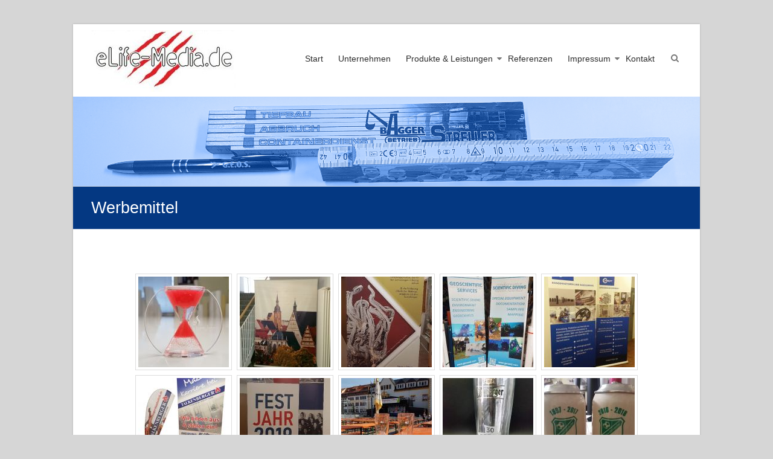

--- FILE ---
content_type: text/html; charset=UTF-8
request_url: https://www.elife-media.de/werbemittel-g
body_size: 11418
content:
<!DOCTYPE html>
<html lang="de">
<head>
	<meta charset="UTF-8" />
	<meta name="viewport" content="width=device-width, initial-scale=1">
	<link rel="profile" href="https://gmpg.org/xfn/11" />
	<title>Werbemittel | eLife Media</title>

		<!-- All in One SEO 4.1.5.3 -->
		<meta name="robots" content="max-image-preview:large" />
		<link rel="canonical" href="https://www.elife-media.de/werbemittel-g" />
		<meta name="google" content="nositelinkssearchbox" />
		<script type="application/ld+json" class="aioseo-schema">
			{"@context":"https:\/\/schema.org","@graph":[{"@type":"WebSite","@id":"https:\/\/www.elife-media.de\/#website","url":"https:\/\/www.elife-media.de\/","name":"eLife Media","description":"Wir machen (Ihre) WERBUNG komplett!","inLanguage":"de-DE","publisher":{"@id":"https:\/\/www.elife-media.de\/#organization"}},{"@type":"Organization","@id":"https:\/\/www.elife-media.de\/#organization","name":"eLife Media","url":"https:\/\/www.elife-media.de\/","logo":{"@type":"ImageObject","@id":"https:\/\/www.elife-media.de\/#organizationLogo","url":"https:\/\/www.elife-media.de\/wp-content\/uploads\/2018\/12\/cropped-Logo-rot-schwarz_gro\u00df-e1545035284270-2.jpg","width":239,"height":102},"image":{"@id":"https:\/\/www.elife-media.de\/#organizationLogo"}},{"@type":"BreadcrumbList","@id":"https:\/\/www.elife-media.de\/werbemittel-g#breadcrumblist","itemListElement":[{"@type":"ListItem","@id":"https:\/\/www.elife-media.de\/#listItem","position":1,"item":{"@type":"WebPage","@id":"https:\/\/www.elife-media.de\/","name":"Home","description":"Ihr Werbeunternehmen aus Freiberg in Sachsen pr\u00e4sentiert sich in den Bereichen Werbetechnik, Grafik und Layout, Druck, Beschriftung und Textildruck.","url":"https:\/\/www.elife-media.de\/"},"nextItem":"https:\/\/www.elife-media.de\/werbemittel-g#listItem"},{"@type":"ListItem","@id":"https:\/\/www.elife-media.de\/werbemittel-g#listItem","position":2,"item":{"@type":"WebPage","@id":"https:\/\/www.elife-media.de\/werbemittel-g","name":"Werbemittel","url":"https:\/\/www.elife-media.de\/werbemittel-g"},"previousItem":"https:\/\/www.elife-media.de\/#listItem"}]},{"@type":"WebPage","@id":"https:\/\/www.elife-media.de\/werbemittel-g#webpage","url":"https:\/\/www.elife-media.de\/werbemittel-g","name":"Werbemittel | eLife Media","inLanguage":"de-DE","isPartOf":{"@id":"https:\/\/www.elife-media.de\/#website"},"breadcrumb":{"@id":"https:\/\/www.elife-media.de\/werbemittel-g#breadcrumblist"},"datePublished":"2019-03-05T08:19:19+00:00","dateModified":"2019-03-05T08:32:33+00:00"}]}
		</script>
		<!-- All in One SEO -->

<link rel='dns-prefetch' href='//www.elife-media.de' />
<link rel='dns-prefetch' href='//s.w.org' />
<link rel="alternate" type="application/rss+xml" title="eLife Media &raquo; Feed" href="https://www.elife-media.de/feed" />
<link rel="alternate" type="application/rss+xml" title="eLife Media &raquo; Kommentar-Feed" href="https://www.elife-media.de/comments/feed" />
		<!-- This site uses the Google Analytics by ExactMetrics plugin v7.10.0 - Using Analytics tracking - https://www.exactmetrics.com/ -->
							<script
				src="//www.googletagmanager.com/gtag/js?id=UA-134431557-1"  data-cfasync="false" data-wpfc-render="false" type="text/javascript" async></script>
			<script data-cfasync="false" data-wpfc-render="false" type="text/javascript">
				var em_version = '7.10.0';
				var em_track_user = true;
				var em_no_track_reason = '';
				
								var disableStrs = [
															'ga-disable-UA-134431557-1',
									];

				/* Function to detect opted out users */
				function __gtagTrackerIsOptedOut() {
					for (var index = 0; index < disableStrs.length; index++) {
						if (document.cookie.indexOf(disableStrs[index] + '=true') > -1) {
							return true;
						}
					}

					return false;
				}

				/* Disable tracking if the opt-out cookie exists. */
				if (__gtagTrackerIsOptedOut()) {
					for (var index = 0; index < disableStrs.length; index++) {
						window[disableStrs[index]] = true;
					}
				}

				/* Opt-out function */
				function __gtagTrackerOptout() {
					for (var index = 0; index < disableStrs.length; index++) {
						document.cookie = disableStrs[index] + '=true; expires=Thu, 31 Dec 2099 23:59:59 UTC; path=/';
						window[disableStrs[index]] = true;
					}
				}

				if ('undefined' === typeof gaOptout) {
					function gaOptout() {
						__gtagTrackerOptout();
					}
				}
								window.dataLayer = window.dataLayer || [];

				window.ExactMetricsDualTracker = {
					helpers: {},
					trackers: {},
				};
				if (em_track_user) {
					function __gtagDataLayer() {
						dataLayer.push(arguments);
					}

					function __gtagTracker(type, name, parameters) {
						if (!parameters) {
							parameters = {};
						}

						if (parameters.send_to) {
							__gtagDataLayer.apply(null, arguments);
							return;
						}

						if (type === 'event') {
							
														parameters.send_to = exactmetrics_frontend.ua;
							__gtagDataLayer(type, name, parameters);
													} else {
							__gtagDataLayer.apply(null, arguments);
						}
					}

					__gtagTracker('js', new Date());
					__gtagTracker('set', {
						'developer_id.dNDMyYj': true,
											});
															__gtagTracker('config', 'UA-134431557-1', {"forceSSL":"true"} );
										window.gtag = __gtagTracker;										(function () {
						/* https://developers.google.com/analytics/devguides/collection/analyticsjs/ */
						/* ga and __gaTracker compatibility shim. */
						var noopfn = function () {
							return null;
						};
						var newtracker = function () {
							return new Tracker();
						};
						var Tracker = function () {
							return null;
						};
						var p = Tracker.prototype;
						p.get = noopfn;
						p.set = noopfn;
						p.send = function () {
							var args = Array.prototype.slice.call(arguments);
							args.unshift('send');
							__gaTracker.apply(null, args);
						};
						var __gaTracker = function () {
							var len = arguments.length;
							if (len === 0) {
								return;
							}
							var f = arguments[len - 1];
							if (typeof f !== 'object' || f === null || typeof f.hitCallback !== 'function') {
								if ('send' === arguments[0]) {
									var hitConverted, hitObject = false, action;
									if ('event' === arguments[1]) {
										if ('undefined' !== typeof arguments[3]) {
											hitObject = {
												'eventAction': arguments[3],
												'eventCategory': arguments[2],
												'eventLabel': arguments[4],
												'value': arguments[5] ? arguments[5] : 1,
											}
										}
									}
									if ('pageview' === arguments[1]) {
										if ('undefined' !== typeof arguments[2]) {
											hitObject = {
												'eventAction': 'page_view',
												'page_path': arguments[2],
											}
										}
									}
									if (typeof arguments[2] === 'object') {
										hitObject = arguments[2];
									}
									if (typeof arguments[5] === 'object') {
										Object.assign(hitObject, arguments[5]);
									}
									if ('undefined' !== typeof arguments[1].hitType) {
										hitObject = arguments[1];
										if ('pageview' === hitObject.hitType) {
											hitObject.eventAction = 'page_view';
										}
									}
									if (hitObject) {
										action = 'timing' === arguments[1].hitType ? 'timing_complete' : hitObject.eventAction;
										hitConverted = mapArgs(hitObject);
										__gtagTracker('event', action, hitConverted);
									}
								}
								return;
							}

							function mapArgs(args) {
								var arg, hit = {};
								var gaMap = {
									'eventCategory': 'event_category',
									'eventAction': 'event_action',
									'eventLabel': 'event_label',
									'eventValue': 'event_value',
									'nonInteraction': 'non_interaction',
									'timingCategory': 'event_category',
									'timingVar': 'name',
									'timingValue': 'value',
									'timingLabel': 'event_label',
									'page': 'page_path',
									'location': 'page_location',
									'title': 'page_title',
								};
								for (arg in args) {
																		if (!(!args.hasOwnProperty(arg) || !gaMap.hasOwnProperty(arg))) {
										hit[gaMap[arg]] = args[arg];
									} else {
										hit[arg] = args[arg];
									}
								}
								return hit;
							}

							try {
								f.hitCallback();
							} catch (ex) {
							}
						};
						__gaTracker.create = newtracker;
						__gaTracker.getByName = newtracker;
						__gaTracker.getAll = function () {
							return [];
						};
						__gaTracker.remove = noopfn;
						__gaTracker.loaded = true;
						window['__gaTracker'] = __gaTracker;
					})();
									} else {
										console.log("");
					(function () {
						function __gtagTracker() {
							return null;
						}

						window['__gtagTracker'] = __gtagTracker;
						window['gtag'] = __gtagTracker;
					})();
									}
			</script>
				<!-- / Google Analytics by ExactMetrics -->
				<script type="text/javascript">
			window._wpemojiSettings = {"baseUrl":"https:\/\/s.w.org\/images\/core\/emoji\/13.1.0\/72x72\/","ext":".png","svgUrl":"https:\/\/s.w.org\/images\/core\/emoji\/13.1.0\/svg\/","svgExt":".svg","source":{"concatemoji":"https:\/\/www.elife-media.de\/wp-includes\/js\/wp-emoji-release.min.js?ver=5.8.12"}};
			!function(e,a,t){var n,r,o,i=a.createElement("canvas"),p=i.getContext&&i.getContext("2d");function s(e,t){var a=String.fromCharCode;p.clearRect(0,0,i.width,i.height),p.fillText(a.apply(this,e),0,0);e=i.toDataURL();return p.clearRect(0,0,i.width,i.height),p.fillText(a.apply(this,t),0,0),e===i.toDataURL()}function c(e){var t=a.createElement("script");t.src=e,t.defer=t.type="text/javascript",a.getElementsByTagName("head")[0].appendChild(t)}for(o=Array("flag","emoji"),t.supports={everything:!0,everythingExceptFlag:!0},r=0;r<o.length;r++)t.supports[o[r]]=function(e){if(!p||!p.fillText)return!1;switch(p.textBaseline="top",p.font="600 32px Arial",e){case"flag":return s([127987,65039,8205,9895,65039],[127987,65039,8203,9895,65039])?!1:!s([55356,56826,55356,56819],[55356,56826,8203,55356,56819])&&!s([55356,57332,56128,56423,56128,56418,56128,56421,56128,56430,56128,56423,56128,56447],[55356,57332,8203,56128,56423,8203,56128,56418,8203,56128,56421,8203,56128,56430,8203,56128,56423,8203,56128,56447]);case"emoji":return!s([10084,65039,8205,55357,56613],[10084,65039,8203,55357,56613])}return!1}(o[r]),t.supports.everything=t.supports.everything&&t.supports[o[r]],"flag"!==o[r]&&(t.supports.everythingExceptFlag=t.supports.everythingExceptFlag&&t.supports[o[r]]);t.supports.everythingExceptFlag=t.supports.everythingExceptFlag&&!t.supports.flag,t.DOMReady=!1,t.readyCallback=function(){t.DOMReady=!0},t.supports.everything||(n=function(){t.readyCallback()},a.addEventListener?(a.addEventListener("DOMContentLoaded",n,!1),e.addEventListener("load",n,!1)):(e.attachEvent("onload",n),a.attachEvent("onreadystatechange",function(){"complete"===a.readyState&&t.readyCallback()})),(n=t.source||{}).concatemoji?c(n.concatemoji):n.wpemoji&&n.twemoji&&(c(n.twemoji),c(n.wpemoji)))}(window,document,window._wpemojiSettings);
		</script>
		<style type="text/css">
img.wp-smiley,
img.emoji {
	display: inline !important;
	border: none !important;
	box-shadow: none !important;
	height: 1em !important;
	width: 1em !important;
	margin: 0 .07em !important;
	vertical-align: -0.1em !important;
	background: none !important;
	padding: 0 !important;
}
</style>
	<link rel='stylesheet' id='wp-block-library-css'  href='https://www.elife-media.de/wp-includes/css/dist/block-library/style.min.css?ver=5.8.12' type='text/css' media='all' />
<style id='wp-block-library-theme-inline-css' type='text/css'>
#start-resizable-editor-section{display:none}.wp-block-audio figcaption{color:#555;font-size:13px;text-align:center}.is-dark-theme .wp-block-audio figcaption{color:hsla(0,0%,100%,.65)}.wp-block-code{font-family:Menlo,Consolas,monaco,monospace;color:#1e1e1e;padding:.8em 1em;border:1px solid #ddd;border-radius:4px}.wp-block-embed figcaption{color:#555;font-size:13px;text-align:center}.is-dark-theme .wp-block-embed figcaption{color:hsla(0,0%,100%,.65)}.blocks-gallery-caption{color:#555;font-size:13px;text-align:center}.is-dark-theme .blocks-gallery-caption{color:hsla(0,0%,100%,.65)}.wp-block-image figcaption{color:#555;font-size:13px;text-align:center}.is-dark-theme .wp-block-image figcaption{color:hsla(0,0%,100%,.65)}.wp-block-pullquote{border-top:4px solid;border-bottom:4px solid;margin-bottom:1.75em;color:currentColor}.wp-block-pullquote__citation,.wp-block-pullquote cite,.wp-block-pullquote footer{color:currentColor;text-transform:uppercase;font-size:.8125em;font-style:normal}.wp-block-quote{border-left:.25em solid;margin:0 0 1.75em;padding-left:1em}.wp-block-quote cite,.wp-block-quote footer{color:currentColor;font-size:.8125em;position:relative;font-style:normal}.wp-block-quote.has-text-align-right{border-left:none;border-right:.25em solid;padding-left:0;padding-right:1em}.wp-block-quote.has-text-align-center{border:none;padding-left:0}.wp-block-quote.is-large,.wp-block-quote.is-style-large{border:none}.wp-block-search .wp-block-search__label{font-weight:700}.wp-block-group.has-background{padding:1.25em 2.375em;margin-top:0;margin-bottom:0}.wp-block-separator{border:none;border-bottom:2px solid;margin-left:auto;margin-right:auto;opacity:.4}.wp-block-separator:not(.is-style-wide):not(.is-style-dots){width:100px}.wp-block-separator.has-background:not(.is-style-dots){border-bottom:none;height:1px}.wp-block-separator.has-background:not(.is-style-wide):not(.is-style-dots){height:2px}.wp-block-table thead{border-bottom:3px solid}.wp-block-table tfoot{border-top:3px solid}.wp-block-table td,.wp-block-table th{padding:.5em;border:1px solid;word-break:normal}.wp-block-table figcaption{color:#555;font-size:13px;text-align:center}.is-dark-theme .wp-block-table figcaption{color:hsla(0,0%,100%,.65)}.wp-block-video figcaption{color:#555;font-size:13px;text-align:center}.is-dark-theme .wp-block-video figcaption{color:hsla(0,0%,100%,.65)}.wp-block-template-part.has-background{padding:1.25em 2.375em;margin-top:0;margin-bottom:0}#end-resizable-editor-section{display:none}
</style>
<link rel='stylesheet' id='foogallery-core-css'  href='https://www.elife-media.de/wp-content/plugins/foogallery/extensions/default-templates/shared/css/foogallery.min.css?ver=2.1.18' type='text/css' media='all' />
<link rel='stylesheet' id='contact-form-7-css'  href='https://www.elife-media.de/wp-content/plugins/contact-form-7/includes/css/styles.css?ver=5.5.2' type='text/css' media='all' />
<link rel='stylesheet' id='dashicons-css'  href='https://www.elife-media.de/wp-includes/css/dashicons.min.css?ver=5.8.12' type='text/css' media='all' />
<link rel='stylesheet' id='everest-forms-general-css'  href='https://www.elife-media.de/wp-content/plugins/everest-forms/assets/css/everest-forms.css?ver=1.7.9' type='text/css' media='all' />
<link rel='stylesheet' id='foobox-free-min-css'  href='https://www.elife-media.de/wp-content/plugins/foobox-image-lightbox/free/css/foobox.free.min.css?ver=2.7.16' type='text/css' media='all' />
<link rel='stylesheet' id='esteem_style-css'  href='https://www.elife-media.de/wp-content/themes/esteem/style.css?ver=5.8.12' type='text/css' media='all' />
<link rel='stylesheet' id='esteem-responsive-css'  href='https://www.elife-media.de/wp-content/themes/esteem/css/responsive.css?ver=5.8.12' type='text/css' media='all' />
<link rel='stylesheet' id='esteem-fontawesome-css'  href='https://www.elife-media.de/wp-content/themes/esteem/fontawesome/css/font-awesome.css?ver=3.2.1' type='text/css' media='all' />
<script type='text/javascript' src='https://www.elife-media.de/wp-content/plugins/google-analytics-dashboard-for-wp/assets/js/frontend-gtag.min.js?ver=7.10.0' id='exactmetrics-frontend-script-js'></script>
<script data-cfasync="false" data-wpfc-render="false" type="text/javascript" id='exactmetrics-frontend-script-js-extra'>/* <![CDATA[ */
var exactmetrics_frontend = {"js_events_tracking":"true","download_extensions":"zip,mp3,mpeg,pdf,docx,pptx,xlsx,rar","inbound_paths":"[{\"path\":\"\\\/go\\\/\",\"label\":\"affiliate\"},{\"path\":\"\\\/recommend\\\/\",\"label\":\"affiliate\"}]","home_url":"https:\/\/www.elife-media.de","hash_tracking":"false","ua":"UA-134431557-1","v4_id":""};/* ]]> */
</script>
<script type='text/javascript' src='https://www.elife-media.de/wp-includes/js/jquery/jquery.min.js?ver=3.6.0' id='jquery-core-js'></script>
<script type='text/javascript' src='https://www.elife-media.de/wp-includes/js/jquery/jquery-migrate.min.js?ver=3.3.2' id='jquery-migrate-js'></script>
<script type='text/javascript' src='https://www.elife-media.de/wp-content/themes/esteem/js/esteem-custom.js?ver=5.8.12' id='esteem-custom-js'></script>
<!--[if lte IE 8]>
<script type='text/javascript' src='https://www.elife-media.de/wp-content/themes/esteem/js/html5shiv.min.js?ver=5.8.12' id='html5-js'></script>
<![endif]-->
<script type='text/javascript' id='foobox-free-min-js-before'>
/* Run FooBox FREE (v2.7.16) */
var FOOBOX = window.FOOBOX = {
	ready: true,
	disableOthers: false,
	o: {wordpress: { enabled: true }, countMessage:'image %index of %total', excludes:'.fbx-link,.nofoobox,.nolightbox,a[href*="pinterest.com/pin/create/button/"]', affiliate : { enabled: false }},
	selectors: [
		".foogallery-container.foogallery-lightbox-foobox", ".foogallery-container.foogallery-lightbox-foobox-free", ".gallery", ".wp-block-gallery", ".wp-caption", ".wp-block-image", "a:has(img[class*=wp-image-])", ".foobox"
	],
	pre: function( $ ){
		// Custom JavaScript (Pre)
		
	},
	post: function( $ ){
		// Custom JavaScript (Post)
		
		// Custom Captions Code
		
	},
	custom: function( $ ){
		// Custom Extra JS
		
	}
};
</script>
<script type='text/javascript' src='https://www.elife-media.de/wp-content/plugins/foobox-image-lightbox/free/js/foobox.free.min.js?ver=2.7.16' id='foobox-free-min-js'></script>
<link rel="https://api.w.org/" href="https://www.elife-media.de/wp-json/" /><link rel="alternate" type="application/json" href="https://www.elife-media.de/wp-json/wp/v2/pages/786" /><link rel="EditURI" type="application/rsd+xml" title="RSD" href="https://www.elife-media.de/xmlrpc.php?rsd" />
<link rel="wlwmanifest" type="application/wlwmanifest+xml" href="https://www.elife-media.de/wp-includes/wlwmanifest.xml" /> 
<meta name="generator" content="WordPress 5.8.12" />
<meta name="generator" content="Everest Forms 1.7.9" />
<link rel='shortlink' href='https://www.elife-media.de/?p=786' />
<link rel="alternate" type="application/json+oembed" href="https://www.elife-media.de/wp-json/oembed/1.0/embed?url=https%3A%2F%2Fwww.elife-media.de%2Fwerbemittel-g" />
<link rel="alternate" type="text/xml+oembed" href="https://www.elife-media.de/wp-json/oembed/1.0/embed?url=https%3A%2F%2Fwww.elife-media.de%2Fwerbemittel-g&#038;format=xml" />
<style type="text/css">.broken_link, a.broken_link {
	text-decoration: line-through;
}</style><style type="text/css" id="custom-background-css">
body.custom-background { background-color: #d6d6d6; background-image: url("https://testumgebung.elife-media.de/wp-content/uploads/2019/01/white-pattern.png"); background-position: left top; background-size: auto; background-repeat: repeat; background-attachment: scroll; }
</style>
	<link rel="icon" href="https://www.elife-media.de/wp-content/uploads/2018/12/cropped-512kratzer_web-1-32x32.jpg" sizes="32x32" />
<link rel="icon" href="https://www.elife-media.de/wp-content/uploads/2018/12/cropped-512kratzer_web-1-192x192.jpg" sizes="192x192" />
<link rel="apple-touch-icon" href="https://www.elife-media.de/wp-content/uploads/2018/12/cropped-512kratzer_web-1-180x180.jpg" />
<meta name="msapplication-TileImage" content="https://www.elife-media.de/wp-content/uploads/2018/12/cropped-512kratzer_web-1-270x270.jpg" />
		<style type="text/css">blockquote{border-left: 3px solid #043882}
		button,html input[type="button"],input[type="reset"],input[type="submit"],#slider-title a{background:#043882}
		a,a:visited,a:hover,a:focus,a:active,.main-navigation li:hover > a,.main-navigation li.current_page_item > a,.main-navigation li.current-menu-item > a,.main-navigation li.current-menu-ancestor > a,#site-title a span,#site-title a:hover,#site-title a:focus,#site-title a:active,#controllers a:hover, #controllers a.active,.widget ul li a:hover,.widget ul li a:hover:before,.services-block .read-more:hover,.service-image-wrap,.service-title a:hover,.entry-meta a:hover,.entry-title a:hover,.search-wrap button:before,#site-generator a:hover, #colophon .widget a:hover,.menu-toggle:before{color: #043882}
		.main-navigation ul ul {border-top: 4px solid#043882}
		#controllers a:hover, #controllers a.active,#promo-box,.fancy-tab,.call-to-action-button,.readmore-wrap,.page-title-bar,.default-wp-page .previous a:hover, .default-wp-page .next a:hover{ background-color: #043882}
		#secondary .widget-title span, #colophon .widget-title span{ border-bottom: 2px solid #043882}
		.services-block .read-more:hover{border: 1px solid #043882}
		.service-border{ border: 3px solid #043882}
		.blog-medium .post-featured-image, .blog-large .post-featured-image, .category .post-featured-image, .search .post-featured-image{border-bottom: 4px solid #043882}
		.search-form-top,#colophon{border-top: 3px solid #043882}
		a#scroll-up{ background-color: #043882}
		.woocommerce #respond input#submit, .woocommerce a.button, .woocommerce button.button, .woocommerce input.button, .woocommerce #respond input#submit.alt, .woocommerce a.button.alt, .woocommerce button.button.alt, .woocommerce input.button.alt, .woocommerce span.onsale,.woocommerce #respond input#submit:hover, .woocommerce a.button:hover, .woocommerce button.button:hover, .woocommerce input.button:hover, .woocommerce #respond input#submit.alt:hover, .woocommerce a.button.alt:hover, .woocommerce button.button.alt:hover, .woocommerce input.button.alt:hover {background-color: #043882;}
		.woocommerce ul.products li.product .price .amount,.entry-summary .price .amount,.woocommerce .woocommerce-message::before, .count{color: #043882;}
		.woocommerce .woocommerce-message {border-top-color: #043882;}
		@media screen and (max-width: 768px) { .better-responsive-menu .sub-toggle { background: #043882}}</style>
				<style type="text/css" id="wp-custom-css">
			.jetpack-image-container .wp-caption {
    border: none;
}
#front-end-wrap {
 height: auto;
 position: fixed;
 right: 0;
 top: 30%;
 z-index: 999999;
}

/* HG- Farbe im Footer */
#colophon{
  background-color: #043882;
}

/* erzwungener Blocksatz in der Slidertextbox */
#slider-content {
  text-align: justify;
}

/* Linie im Footer weg */
#site-generator {
  border-top: 0;
}

/* Du bist hier im blauen Header Balken ausblenden */
.breadcrumb {
  display: none;
}

/* Details Menüleisten Submenü */
.nav-menu ul ul li, .main-navigation ul ul a {
    width: 100%;
}		</style>
		</head>

<body class="page-template-default page page-id-786 custom-background wp-custom-logo wp-embed-responsive everest-forms-no-js no-sidebar-full-width blog-medium boxed better-responsive-menu">


<div id="page" class="hfeed site">
	<a class="skip-link screen-reader-text" href="#main">Zum Inhalt wechseln</a>

	<header id="masthead" class="site-header" role="banner">
		<div class="inner-wrap">
			<div class="hgroup-wrap clearfix">
				<div class="site-branding">
											<div class="header-logo-image">
							<a href="https://www.elife-media.de/" class="custom-logo-link" rel="home"><img width="239" height="102" src="https://www.elife-media.de/wp-content/uploads/2018/12/cropped-Logo-rot-schwarz_groß-e1545035284270-2.jpg" class="custom-logo" alt="eLife Media" /></a>						</div><!-- .header-logo-image -->
										<div class="header-text screen-reader-text">
													<h3 id="site-title">
								<a href="https://www.elife-media.de/" title="eLife Media" rel="home">
									eLife Media								</a>
							</h3>
																			<p class="site-description">Wir machen (Ihre) WERBUNG komplett!</p>
											</div><!-- .header-text -->
				</div><!-- .site-branding -->
				<div class="hgroup-wrap-right">
					<nav id="site-navigation" class="main-navigation" role="navigation">
						<h3 class="menu-toggle"></h3>
						<div class="nav-menu clearfix">
							<ul id="menu-primary" class="menu"><li id="menu-item-163" class="menu-item menu-item-type-custom menu-item-object-custom menu-item-home menu-item-163"><a href="https://www.elife-media.de/">Start</a></li>
<li id="menu-item-296" class="menu-item menu-item-type-post_type menu-item-object-page menu-item-296"><a href="https://www.elife-media.de/unternehmen">Unternehmen</a></li>
<li id="menu-item-287" class="menu-item menu-item-type-post_type menu-item-object-page menu-item-has-children menu-item-287"><a href="https://www.elife-media.de/portfolio">Produkte &#038; Leistungen</a>
<ul class="sub-menu">
	<li id="menu-item-481" class="menu-item menu-item-type-post_type menu-item-object-page menu-item-481"><a href="https://www.elife-media.de/schilderplanen">Schilder &#038; Planen</a></li>
	<li id="menu-item-482" class="menu-item menu-item-type-post_type menu-item-object-page menu-item-482"><a href="https://www.elife-media.de/druck">Drucksachen</a></li>
	<li id="menu-item-483" class="menu-item menu-item-type-post_type menu-item-object-page menu-item-483"><a href="https://www.elife-media.de/textilveredelung">Textilveredelung</a></li>
	<li id="menu-item-484" class="menu-item menu-item-type-post_type menu-item-object-page menu-item-484"><a href="https://www.elife-media.de/beschriftungen">Beschriftungen</a></li>
	<li id="menu-item-660" class="menu-item menu-item-type-post_type menu-item-object-page menu-item-660"><a href="https://www.elife-media.de/werbemittel">Werbemittel</a></li>
	<li id="menu-item-373" class="menu-item menu-item-type-post_type menu-item-object-page menu-item-373"><a href="https://www.elife-media.de/grafik">Grafik &#038; Layout</a></li>
	<li id="menu-item-374" class="menu-item menu-item-type-post_type menu-item-object-page menu-item-374"><a href="https://www.elife-media.de/inhouse">Inhouse Produktion</a></li>
	<li id="menu-item-375" class="menu-item menu-item-type-post_type menu-item-object-page menu-item-375"><a href="https://www.elife-media.de/montage">Montage</a></li>
	<li id="menu-item-320" class="menu-item menu-item-type-post_type menu-item-object-page menu-item-320"><a href="https://www.elife-media.de/vereine">Vereinsausstattung</a></li>
</ul>
</li>
<li id="menu-item-1116" class="menu-item menu-item-type-post_type menu-item-object-page menu-item-1116"><a href="https://www.elife-media.de/unserearbeiten">Referenzen</a></li>
<li id="menu-item-251" class="menu-item menu-item-type-post_type menu-item-object-page menu-item-has-children menu-item-251"><a href="https://www.elife-media.de/impressum">Impressum</a>
<ul class="sub-menu">
	<li id="menu-item-291" class="menu-item menu-item-type-post_type menu-item-object-page menu-item-privacy-policy menu-item-291"><a href="https://www.elife-media.de/datenschutz">Datenschutzerklärung</a></li>
</ul>
</li>
<li id="menu-item-283" class="menu-item menu-item-type-post_type menu-item-object-page menu-item-283"><a href="https://www.elife-media.de/kontakt">Kontakt</a></li>
</ul>						</div><!-- .nav-menu -->
					</nav><!-- #site-description -->
					<i class="icon-search search-top"></i>
					<div class="search-form-top">
						<form action="https://www.elife-media.de/" id="search-form" class="searchform clearfix" method="get">
	<div class="search-wrap">
		<input type="text" placeholder="Suchen" class="s field" name="s">
		<button type="submit">Suchen</button>
	</div>
	<input type="submit" value="Suchen" id="search-submit" name="submit" class="submit">
</form><!-- .searchform -->					</div><!-- .search-form-top -->
				</div><!-- .hgroup-wrap-right -->
			</div><!-- .hgroup-wrap -->
		</div><!-- .inner-wrap -->
		<div id="wp-custom-header" class="wp-custom-header"><img src="https://www.elife-media.de/wp-content/uploads/2019/02/werbemHB.jpg" class="header-image" width="4004" height="572" alt="eLife Media"></div>
					<section class="page-title-bar clearfix">
				<div class="inner-wrap">
																		<div class="page-title-wrap"><h1>Werbemittel</h1></div>
																				</div>
			</section>
			</header><!-- #masthead -->
	<div id="main" class="site-main inner-wrap">

	
	<div id="primary">
		<div id="content" class="clearfix">
			
				
<article id="post-786" class="post-786 page type-page status-publish hentry">
		<div class="entry-content clearfix">
		<style type="text/css">
	#foogallery-gallery-802 .fg-image {
        width: 150px;
    }
</style>
				<div class="foogallery foogallery-container foogallery-default foogallery-lightbox-foobox fg-gutter-10 fg-center fg-default fg-light fg-border-thin fg-shadow-outline fg-loading-default fg-loaded-fade-in fg-caption-hover fg-hover-fade fg-hover-zoom fg-ready" id="foogallery-gallery-802" data-foogallery="{&quot;item&quot;:{&quot;showCaptionTitle&quot;:true,&quot;showCaptionDescription&quot;:true},&quot;lazy&quot;:true}" >
	<div class="fg-item fg-type-image fg-idle"><figure class="fg-item-inner"><a href="https://www.elife-media.de/wp-content/uploads/2019/03/Werbemittel-Flüssigkeitssanduhr-Werbegeschenk.jpg" data-caption-title="Werbemittel-Flüssigkeitssanduhr-Werbegeschenk" data-attachment-id="1057" class="fg-thumb"><span class="fg-image-wrap"><img width="150" height="150" class="skip-lazy fg-image" data-src-fg="https://www.elife-media.de/wp-content/uploads/cache/2019/03/Werbemittel-Flüssigkeitssanduhr-Werbegeschenk/3579738584.jpg" src="data:image/svg+xml,%3Csvg%20xmlns%3D%22http%3A%2F%2Fwww.w3.org%2F2000%2Fsvg%22%20width%3D%22150%22%20height%3D%22150%22%20viewBox%3D%220%200%20150%20150%22%3E%3C%2Fsvg%3E"></span><span class="fg-image-overlay"></span></a><figcaption class="fg-caption"><div class="fg-caption-inner"><div class="fg-caption-title">Werbemittel-Flüssigkeitssanduhr-Werbegeschenk</div></div></figcaption></figure><div class="fg-loader"></div></div><div class="fg-item fg-type-image fg-idle"><figure class="fg-item-inner"><a href="https://www.elife-media.de/wp-content/uploads/2019/03/Werbemittel-RollUp-150cm-Freiberg-Krankenhaus.jpg" data-caption-title="Werbemittel-RollUp-150cm-Freiberg-Krankenhaus" data-attachment-id="1108" class="fg-thumb"><span class="fg-image-wrap"><img width="150" height="150" class="skip-lazy fg-image" data-src-fg="https://www.elife-media.de/wp-content/uploads/cache/2019/03/Werbemittel-RollUp-150cm-Freiberg-Krankenhaus/1351158789.jpg" src="data:image/svg+xml,%3Csvg%20xmlns%3D%22http%3A%2F%2Fwww.w3.org%2F2000%2Fsvg%22%20width%3D%22150%22%20height%3D%22150%22%20viewBox%3D%220%200%20150%20150%22%3E%3C%2Fsvg%3E"></span><span class="fg-image-overlay"></span></a><figcaption class="fg-caption"><div class="fg-caption-inner"><div class="fg-caption-title">Werbemittel-RollUp-150cm-Freiberg-Krankenhaus</div></div></figcaption></figure><div class="fg-loader"></div></div><div class="fg-item fg-type-image fg-idle"><figure class="fg-item-inner"><a href="https://www.elife-media.de/wp-content/uploads/2019/03/Werbemittel-RollUp-Heinisch.jpg" data-caption-title="Werbemittel-RollUp-Heinisch" data-attachment-id="1065" class="fg-thumb"><span class="fg-image-wrap"><img width="150" height="150" class="skip-lazy fg-image" data-src-fg="https://www.elife-media.de/wp-content/uploads/cache/2019/03/Werbemittel-RollUp-Heinisch/2405692271.jpg" src="data:image/svg+xml,%3Csvg%20xmlns%3D%22http%3A%2F%2Fwww.w3.org%2F2000%2Fsvg%22%20width%3D%22150%22%20height%3D%22150%22%20viewBox%3D%220%200%20150%20150%22%3E%3C%2Fsvg%3E"></span><span class="fg-image-overlay"></span></a><figcaption class="fg-caption"><div class="fg-caption-inner"><div class="fg-caption-title">Werbemittel-RollUp-Heinisch</div></div></figcaption></figure><div class="fg-loader"></div></div><div class="fg-item fg-type-image fg-idle"><figure class="fg-item-inner"><a href="https://www.elife-media.de/wp-content/uploads/2019/03/Werbemittel-RollUp-Großformat.jpg" data-caption-title="Werbemittel-RollUp-Großformat" data-attachment-id="1064" class="fg-thumb"><span class="fg-image-wrap"><img width="150" height="150" class="skip-lazy fg-image" data-src-fg="https://www.elife-media.de/wp-content/uploads/cache/2019/03/Werbemittel-RollUp-Großformat/607953330.jpg" src="data:image/svg+xml,%3Csvg%20xmlns%3D%22http%3A%2F%2Fwww.w3.org%2F2000%2Fsvg%22%20width%3D%22150%22%20height%3D%22150%22%20viewBox%3D%220%200%20150%20150%22%3E%3C%2Fsvg%3E"></span><span class="fg-image-overlay"></span></a><figcaption class="fg-caption"><div class="fg-caption-inner"><div class="fg-caption-title">Werbemittel-RollUp-Großformat</div></div></figcaption></figure><div class="fg-loader"></div></div><div class="fg-item fg-type-image fg-idle"><figure class="fg-item-inner"><a href="https://www.elife-media.de/wp-content/uploads/2019/03/Werbemittel-Rollup-Frolyt-Messe.jpg" data-caption-title="Werbemittel-Rollup-Frolyt-Messe" data-attachment-id="1063" class="fg-thumb"><span class="fg-image-wrap"><img width="150" height="150" class="skip-lazy fg-image" data-src-fg="https://www.elife-media.de/wp-content/uploads/cache/2019/03/Werbemittel-Rollup-Frolyt-Messe/3576519764.jpg" src="data:image/svg+xml,%3Csvg%20xmlns%3D%22http%3A%2F%2Fwww.w3.org%2F2000%2Fsvg%22%20width%3D%22150%22%20height%3D%22150%22%20viewBox%3D%220%200%20150%20150%22%3E%3C%2Fsvg%3E"></span><span class="fg-image-overlay"></span></a><figcaption class="fg-caption"><div class="fg-caption-inner"><div class="fg-caption-title">Werbemittel-Rollup-Frolyt-Messe</div></div></figcaption></figure><div class="fg-loader"></div></div><div class="fg-item fg-type-image fg-idle"><figure class="fg-item-inner"><a href="https://www.elife-media.de/wp-content/uploads/2019/03/Werbemittel-RollUp-Beachflagg.jpg" data-caption-title="Werbemittel-RollUp-Beachflagg" data-attachment-id="1062" class="fg-thumb"><span class="fg-image-wrap"><img width="150" height="150" class="skip-lazy fg-image" data-src-fg="https://www.elife-media.de/wp-content/uploads/cache/2019/03/Werbemittel-RollUp-Beachflagg/3250543146.jpg" src="data:image/svg+xml,%3Csvg%20xmlns%3D%22http%3A%2F%2Fwww.w3.org%2F2000%2Fsvg%22%20width%3D%22150%22%20height%3D%22150%22%20viewBox%3D%220%200%20150%20150%22%3E%3C%2Fsvg%3E"></span><span class="fg-image-overlay"></span></a><figcaption class="fg-caption"><div class="fg-caption-inner"><div class="fg-caption-title">Werbemittel-RollUp-Beachflagg</div></div></figcaption></figure><div class="fg-loader"></div></div><div class="fg-item fg-type-image fg-idle"><figure class="fg-item-inner"><a href="https://www.elife-media.de/wp-content/uploads/2019/03/Werbemittel-RollUp.jpg" data-caption-title="Werbemittel-RollUp" data-attachment-id="1061" class="fg-thumb"><span class="fg-image-wrap"><img width="150" height="150" class="skip-lazy fg-image" data-src-fg="https://www.elife-media.de/wp-content/uploads/cache/2019/03/Werbemittel-RollUp/694613130.jpg" src="data:image/svg+xml,%3Csvg%20xmlns%3D%22http%3A%2F%2Fwww.w3.org%2F2000%2Fsvg%22%20width%3D%22150%22%20height%3D%22150%22%20viewBox%3D%220%200%20150%20150%22%3E%3C%2Fsvg%3E"></span><span class="fg-image-overlay"></span></a><figcaption class="fg-caption"><div class="fg-caption-inner"><div class="fg-caption-title">Werbemittel-RollUp</div></div></figcaption></figure><div class="fg-loader"></div></div><div class="fg-item fg-type-image fg-idle"><figure class="fg-item-inner"><a href="https://www.elife-media.de/wp-content/uploads/2019/03/Werbemittel-Glasgravur-Bergstadtfest.jpg" data-caption-title="Werbemittel-Glasgravur-Bergstadtfest" data-attachment-id="1059" class="fg-thumb"><span class="fg-image-wrap"><img width="150" height="150" class="skip-lazy fg-image" data-src-fg="https://www.elife-media.de/wp-content/uploads/cache/2019/03/Werbemittel-Glasgravur-Bergstadtfest/2897646808.jpg" src="data:image/svg+xml,%3Csvg%20xmlns%3D%22http%3A%2F%2Fwww.w3.org%2F2000%2Fsvg%22%20width%3D%22150%22%20height%3D%22150%22%20viewBox%3D%220%200%20150%20150%22%3E%3C%2Fsvg%3E"></span><span class="fg-image-overlay"></span></a><figcaption class="fg-caption"><div class="fg-caption-inner"><div class="fg-caption-title">Werbemittel-Glasgravur-Bergstadtfest</div></div></figcaption></figure><div class="fg-loader"></div></div><div class="fg-item fg-type-image fg-idle"><figure class="fg-item-inner"><a href="https://www.elife-media.de/wp-content/uploads/2019/03/Werbemittel-Glasbeschriftung-ätzeffekt.jpg" data-caption-title="Werbemittel-Glasbeschriftung-ätzeffekt" data-attachment-id="1058" class="fg-thumb"><span class="fg-image-wrap"><img width="150" height="150" class="skip-lazy fg-image" data-src-fg="https://www.elife-media.de/wp-content/uploads/cache/2019/03/Werbemittel-Glasbeschriftung-ätzeffekt/4287841011.jpg" src="data:image/svg+xml,%3Csvg%20xmlns%3D%22http%3A%2F%2Fwww.w3.org%2F2000%2Fsvg%22%20width%3D%22150%22%20height%3D%22150%22%20viewBox%3D%220%200%20150%20150%22%3E%3C%2Fsvg%3E"></span><span class="fg-image-overlay"></span></a><figcaption class="fg-caption"><div class="fg-caption-inner"><div class="fg-caption-title">Werbemittel-Glasbeschriftung-ätzeffekt</div></div></figcaption></figure><div class="fg-loader"></div></div><div class="fg-item fg-type-image fg-idle"><figure class="fg-item-inner"><a href="https://www.elife-media.de/wp-content/uploads/2019/03/Werbemittel-Bierkrüge.jpg" data-caption-title="Werbemittel-Bierkrüge" data-attachment-id="1056" class="fg-thumb"><span class="fg-image-wrap"><img width="150" height="150" class="skip-lazy fg-image" data-src-fg="https://www.elife-media.de/wp-content/uploads/cache/2019/03/Werbemittel-Bierkrüge/2274685845.jpg" src="data:image/svg+xml,%3Csvg%20xmlns%3D%22http%3A%2F%2Fwww.w3.org%2F2000%2Fsvg%22%20width%3D%22150%22%20height%3D%22150%22%20viewBox%3D%220%200%20150%20150%22%3E%3C%2Fsvg%3E"></span><span class="fg-image-overlay"></span></a><figcaption class="fg-caption"><div class="fg-caption-inner"><div class="fg-caption-title">Werbemittel-Bierkrüge</div></div></figcaption></figure><div class="fg-loader"></div></div><div class="fg-item fg-type-image fg-idle"><figure class="fg-item-inner"><a href="https://www.elife-media.de/wp-content/uploads/2019/03/Werbemittel-Baumwollbeutel.jpg" data-caption-title="Werbemittel-Baumwollbeutel" data-attachment-id="1055" class="fg-thumb"><span class="fg-image-wrap"><img width="150" height="150" class="skip-lazy fg-image" data-src-fg="https://www.elife-media.de/wp-content/uploads/cache/2019/03/Werbemittel-Baumwollbeutel/3311815197.jpg" src="data:image/svg+xml,%3Csvg%20xmlns%3D%22http%3A%2F%2Fwww.w3.org%2F2000%2Fsvg%22%20width%3D%22150%22%20height%3D%22150%22%20viewBox%3D%220%200%20150%20150%22%3E%3C%2Fsvg%3E"></span><span class="fg-image-overlay"></span></a><figcaption class="fg-caption"><div class="fg-caption-inner"><div class="fg-caption-title">Werbemittel-Baumwollbeutel</div></div></figcaption></figure><div class="fg-loader"></div></div><div class="fg-item fg-type-image fg-idle"><figure class="fg-item-inner"><a href="https://www.elife-media.de/wp-content/uploads/2019/03/Werbemittel-RollUp-Boshi.jpg" data-caption-title="Werbemittel-RollUp-Boshi" data-attachment-id="1109" class="fg-thumb"><span class="fg-image-wrap"><img width="150" height="150" class="skip-lazy fg-image" data-src-fg="https://www.elife-media.de/wp-content/uploads/cache/2019/03/Werbemittel-RollUp-Boshi/1248732077.jpg" src="data:image/svg+xml,%3Csvg%20xmlns%3D%22http%3A%2F%2Fwww.w3.org%2F2000%2Fsvg%22%20width%3D%22150%22%20height%3D%22150%22%20viewBox%3D%220%200%20150%20150%22%3E%3C%2Fsvg%3E"></span><span class="fg-image-overlay"></span></a><figcaption class="fg-caption"><div class="fg-caption-inner"><div class="fg-caption-title">Werbemittel-RollUp-Boshi</div></div></figcaption></figure><div class="fg-loader"></div></div><div class="fg-item fg-type-image fg-idle"><figure class="fg-item-inner"><a href="https://www.elife-media.de/wp-content/uploads/2019/03/Werbemittel-Aufkleber-Doming.jpg" data-caption-title="Werbemittel-Aufkleber-Doming" data-attachment-id="1054" class="fg-thumb"><span class="fg-image-wrap"><img width="150" height="150" class="skip-lazy fg-image" data-src-fg="https://www.elife-media.de/wp-content/uploads/cache/2019/03/Werbemittel-Aufkleber-Doming/2154638109.jpg" src="data:image/svg+xml,%3Csvg%20xmlns%3D%22http%3A%2F%2Fwww.w3.org%2F2000%2Fsvg%22%20width%3D%22150%22%20height%3D%22150%22%20viewBox%3D%220%200%20150%20150%22%3E%3C%2Fsvg%3E"></span><span class="fg-image-overlay"></span></a><figcaption class="fg-caption"><div class="fg-caption-inner"><div class="fg-caption-title">Werbemittel-Aufkleber-Doming</div></div></figcaption></figure><div class="fg-loader"></div></div><div class="fg-item fg-type-image fg-idle"><figure class="fg-item-inner"><a href="https://www.elife-media.de/wp-content/uploads/2019/03/Werbemittel-Aufkleber.jpg" data-caption-title="Werbemittel-Aufkleber" data-attachment-id="1053" class="fg-thumb"><span class="fg-image-wrap"><img width="150" height="150" class="skip-lazy fg-image" data-src-fg="https://www.elife-media.de/wp-content/uploads/cache/2019/03/Werbemittel-Aufkleber/4013577371.jpg" src="data:image/svg+xml,%3Csvg%20xmlns%3D%22http%3A%2F%2Fwww.w3.org%2F2000%2Fsvg%22%20width%3D%22150%22%20height%3D%22150%22%20viewBox%3D%220%200%20150%20150%22%3E%3C%2Fsvg%3E"></span><span class="fg-image-overlay"></span></a><figcaption class="fg-caption"><div class="fg-caption-inner"><div class="fg-caption-title">Werbemittel-Aufkleber</div></div></figcaption></figure><div class="fg-loader"></div></div><div class="fg-item fg-type-image fg-idle"><figure class="fg-item-inner"><a href="https://www.elife-media.de/wp-content/uploads/2019/03/Vereine-Werbetassen-1.jpg" data-caption-title="Vereine-Werbetassen" data-attachment-id="1052" class="fg-thumb"><span class="fg-image-wrap"><img width="150" height="150" class="skip-lazy fg-image" data-src-fg="https://www.elife-media.de/wp-content/uploads/cache/2019/03/Vereine-Werbetassen-1/805999626.jpg" src="data:image/svg+xml,%3Csvg%20xmlns%3D%22http%3A%2F%2Fwww.w3.org%2F2000%2Fsvg%22%20width%3D%22150%22%20height%3D%22150%22%20viewBox%3D%220%200%20150%20150%22%3E%3C%2Fsvg%3E"></span><span class="fg-image-overlay"></span></a><figcaption class="fg-caption"><div class="fg-caption-inner"><div class="fg-caption-title">Vereine-Werbetassen</div></div></figcaption></figure><div class="fg-loader"></div></div><div class="fg-item fg-type-image fg-idle"><figure class="fg-item-inner"><a href="https://www.elife-media.de/wp-content/uploads/2019/03/Werbemittel-Zollstock-Kugelschreiber.jpg" data-caption-title="Werbemittel-Zollstock-Kugelschreiber" data-attachment-id="1051" class="fg-thumb"><span class="fg-image-wrap"><img width="150" height="150" class="skip-lazy fg-image" data-src-fg="https://www.elife-media.de/wp-content/uploads/cache/2019/03/Werbemittel-Zollstock-Kugelschreiber/3842205109.jpg" src="data:image/svg+xml,%3Csvg%20xmlns%3D%22http%3A%2F%2Fwww.w3.org%2F2000%2Fsvg%22%20width%3D%22150%22%20height%3D%22150%22%20viewBox%3D%220%200%20150%20150%22%3E%3C%2Fsvg%3E"></span><span class="fg-image-overlay"></span></a><figcaption class="fg-caption"><div class="fg-caption-inner"><div class="fg-caption-title">Werbemittel-Zollstock-Kugelschreiber</div></div></figcaption></figure><div class="fg-loader"></div></div><div class="fg-item fg-type-image fg-idle"><figure class="fg-item-inner"><a href="https://www.elife-media.de/wp-content/uploads/2019/03/Werbemittel-Waschtasche.jpg" data-caption-title="Werbemittel-Waschtasche" data-attachment-id="1050" class="fg-thumb"><span class="fg-image-wrap"><img width="150" height="150" class="skip-lazy fg-image" data-src-fg="https://www.elife-media.de/wp-content/uploads/cache/2019/03/Werbemittel-Waschtasche/1352429274.jpg" src="data:image/svg+xml,%3Csvg%20xmlns%3D%22http%3A%2F%2Fwww.w3.org%2F2000%2Fsvg%22%20width%3D%22150%22%20height%3D%22150%22%20viewBox%3D%220%200%20150%20150%22%3E%3C%2Fsvg%3E"></span><span class="fg-image-overlay"></span></a><figcaption class="fg-caption"><div class="fg-caption-inner"><div class="fg-caption-title">Werbemittel-Waschtasche</div></div></figcaption></figure><div class="fg-loader"></div></div><div class="fg-item fg-type-image fg-idle"><figure class="fg-item-inner"><a href="https://www.elife-media.de/wp-content/uploads/2019/03/Werbemittel-Tassen-Fotodruck-Sublimation.jpg" data-caption-title="Werbemittel-Tassen-Fotodruck-Sublimation" data-attachment-id="1049" class="fg-thumb"><span class="fg-image-wrap"><img width="150" height="150" class="skip-lazy fg-image" data-src-fg="https://www.elife-media.de/wp-content/uploads/cache/2019/03/Werbemittel-Tassen-Fotodruck-Sublimation/2534265975.jpg" src="data:image/svg+xml,%3Csvg%20xmlns%3D%22http%3A%2F%2Fwww.w3.org%2F2000%2Fsvg%22%20width%3D%22150%22%20height%3D%22150%22%20viewBox%3D%220%200%20150%20150%22%3E%3C%2Fsvg%3E"></span><span class="fg-image-overlay"></span></a><figcaption class="fg-caption"><div class="fg-caption-inner"><div class="fg-caption-title">Werbemittel-Tassen-Fotodruck-Sublimation</div></div></figcaption></figure><div class="fg-loader"></div></div><div class="fg-item fg-type-image fg-idle"><figure class="fg-item-inner"><a href="https://www.elife-media.de/wp-content/uploads/2019/03/Werbemittel-Tassen-Fotodruck.jpg" data-caption-title="Werbemittel-Tassen-Fotodruck" data-attachment-id="1048" class="fg-thumb"><span class="fg-image-wrap"><img width="150" height="150" class="skip-lazy fg-image" data-src-fg="https://www.elife-media.de/wp-content/uploads/cache/2019/03/Werbemittel-Tassen-Fotodruck/3104867841.jpg" src="data:image/svg+xml,%3Csvg%20xmlns%3D%22http%3A%2F%2Fwww.w3.org%2F2000%2Fsvg%22%20width%3D%22150%22%20height%3D%22150%22%20viewBox%3D%220%200%20150%20150%22%3E%3C%2Fsvg%3E"></span><span class="fg-image-overlay"></span></a><figcaption class="fg-caption"><div class="fg-caption-inner"><div class="fg-caption-title">Werbemittel-Tassen-Fotodruck</div></div></figcaption></figure><div class="fg-loader"></div></div><div class="fg-item fg-type-image fg-idle"><figure class="fg-item-inner"><a href="https://www.elife-media.de/wp-content/uploads/2019/03/Werbemittel-Räuchermann.jpg" data-caption-title="Werbemittel-Räuchermann" data-attachment-id="1060" class="fg-thumb"><span class="fg-image-wrap"><img width="150" height="150" class="skip-lazy fg-image" data-src-fg="https://www.elife-media.de/wp-content/uploads/cache/2019/03/Werbemittel-Räuchermann/2425139060.jpg" src="data:image/svg+xml,%3Csvg%20xmlns%3D%22http%3A%2F%2Fwww.w3.org%2F2000%2Fsvg%22%20width%3D%22150%22%20height%3D%22150%22%20viewBox%3D%220%200%20150%20150%22%3E%3C%2Fsvg%3E"></span><span class="fg-image-overlay"></span></a><figcaption class="fg-caption"><div class="fg-caption-inner"><div class="fg-caption-title">Werbemittel-Räuchermann</div></div></figcaption></figure><div class="fg-loader"></div></div><div class="fg-item fg-type-image fg-idle"><figure class="fg-item-inner"><a href="https://www.elife-media.de/wp-content/uploads/2019/03/Werbemittel-Sitzkissen.jpg" data-caption-title="Werbemittel-Sitzkissen" data-attachment-id="1047" class="fg-thumb"><span class="fg-image-wrap"><img width="150" height="150" class="skip-lazy fg-image" data-src-fg="https://www.elife-media.de/wp-content/uploads/cache/2019/03/Werbemittel-Sitzkissen/683145779.jpg" src="data:image/svg+xml,%3Csvg%20xmlns%3D%22http%3A%2F%2Fwww.w3.org%2F2000%2Fsvg%22%20width%3D%22150%22%20height%3D%22150%22%20viewBox%3D%220%200%20150%20150%22%3E%3C%2Fsvg%3E"></span><span class="fg-image-overlay"></span></a><figcaption class="fg-caption"><div class="fg-caption-inner"><div class="fg-caption-title">Werbemittel-Sitzkissen</div></div></figcaption></figure><div class="fg-loader"></div></div><div class="fg-item fg-type-image fg-idle"><figure class="fg-item-inner"><a href="https://www.elife-media.de/wp-content/uploads/2019/03/Textildruck-Dokumententaschen-1.jpg" data-caption-title="Textildruck-Dokumententaschen" data-attachment-id="1115" class="fg-thumb"><span class="fg-image-wrap"><img width="150" height="150" class="skip-lazy fg-image" data-src-fg="https://www.elife-media.de/wp-content/uploads/cache/2019/03/Textildruck-Dokumententaschen-1/1999687119.jpg" src="data:image/svg+xml,%3Csvg%20xmlns%3D%22http%3A%2F%2Fwww.w3.org%2F2000%2Fsvg%22%20width%3D%22150%22%20height%3D%22150%22%20viewBox%3D%220%200%20150%20150%22%3E%3C%2Fsvg%3E"></span><span class="fg-image-overlay"></span></a><figcaption class="fg-caption"><div class="fg-caption-inner"><div class="fg-caption-title">Textildruck-Dokumententaschen</div></div></figcaption></figure><div class="fg-loader"></div></div></div>

<p><span style="font-family: helvetica, arial, sans-serif; font-size: 10pt;"><a href="https://www.elife-media.de/unserearbeiten">[zurück]</a></span></p>
			</div><!-- .entry-content -->
	
	</article><!-- #post -->
				
			
		</div><!-- #content -->
	</div><!-- #primary -->

	
	
</div><!--#main -->
<footer id="colophon" class="clearfix">
		<div id="site-generator" class="inner-wrap">
		<div class="copyright">Copyright &copy; 2026 <a href="https://www.elife-media.de/" title="eLife Media" ><span>eLife Media</span></a>. All rights reserved. Theme: <a href="https://themegrill.com/themes/esteem" target="_blank" title="Esteem" rel="nofollow"><span>Esteem</span></a> von ThemeGrill. Bereitgestellt von <a href="https://wordpress.org" target="_blank" title="WordPress"rel="nofollow"><span>WordPress</span></a>.</div>	</div><!-- #site-generator -->
</footer>
<a href="#masthead" id="scroll-up"><i class="icon-angle-up"></i></a>
</div>
	<script type="text/javascript">
		var c = document.body.className;
		c = c.replace( /everest-forms-no-js/, 'everest-forms-js' );
		document.body.className = c;
	</script>
	<script type='text/javascript' src='https://www.elife-media.de/wp-includes/js/dist/vendor/regenerator-runtime.min.js?ver=0.13.7' id='regenerator-runtime-js'></script>
<script type='text/javascript' src='https://www.elife-media.de/wp-includes/js/dist/vendor/wp-polyfill.min.js?ver=3.15.0' id='wp-polyfill-js'></script>
<script type='text/javascript' id='contact-form-7-js-extra'>
/* <![CDATA[ */
var wpcf7 = {"api":{"root":"https:\/\/www.elife-media.de\/wp-json\/","namespace":"contact-form-7\/v1"}};
/* ]]> */
</script>
<script type='text/javascript' src='https://www.elife-media.de/wp-content/plugins/contact-form-7/includes/js/index.js?ver=5.5.2' id='contact-form-7-js'></script>
<script type='text/javascript' src='https://www.elife-media.de/wp-content/themes/esteem/js/navigation.js?ver=5.8.12' id='esteem-navigation-js'></script>
<script type='text/javascript' src='https://www.elife-media.de/wp-content/themes/esteem/js/skip-link-focus-fix.js?ver=5.8.12' id='esteem-skip-link-focus-fix-js'></script>
<script type='text/javascript' src='https://www.elife-media.de/wp-includes/js/wp-embed.min.js?ver=5.8.12' id='wp-embed-js'></script>
<script type='text/javascript' id='foogallery-core-js-before'>
var FooGallery_il8n = [];
</script>
<script type='text/javascript' src='https://www.elife-media.de/wp-content/plugins/foogallery/extensions/default-templates/shared/js/foogallery.min.js?ver=2.1.18' id='foogallery-core-js'></script>
</body>
</html>